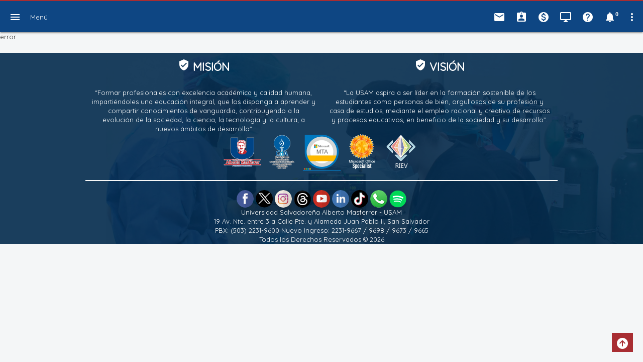

--- FILE ---
content_type: text/html; charset=UTF-8
request_url: https://usam.edu.sv/proyeccion-social
body_size: 5944
content:
<!DOCTYPE html>
<html lang="es-es">
<head>
    
	<meta name="viewport" content="width=device-width, initial-scale=1.0" />
	<meta name="facebook-domain-verification" content="1qk4a09vpiflpalc2gnbtqsr8smx13" />
	<meta charset="UTF-8">
    <meta name="viewport" content="width=device-width, initial-scale=1.0">
    <meta http-equiv="X-UA-Compatible" content="ie=edge">

    <link rel="preload" href="https://cdnjs.cloudflare.com/ajax/libs/materialize/1.0.0/css/materialize.min.css" as="style" onload="this.onload=null;this.rel='stylesheet'">
    <noscript><link rel="stylesheet" href="https://cdnjs.cloudflare.com/ajax/libs/materialize/1.0.0/css/materialize.min.css"></noscript>

    <link rel="preload" href="https://fonts.googleapis.com/css2?family=Quicksand&display=swap" as="style" onload="this.onload=null;this.rel='stylesheet'">
    <noscript><link rel="stylesheet" href="https://fonts.googleapis.com/css2?family=Quicksand&display=swap"></noscript>
    
    <link rel="preload" href="https://fonts.googleapis.com/icon?family=Material+Icons" as="style" onload="this.onload=null;this.rel='stylesheet'">
    <noscript><link rel="stylesheet" href="https://fonts.googleapis.com/icon?family=Material+Icons"></noscript>

    <link rel="preload" href="https://cdnjs.cloudflare.com/ajax/libs/font-awesome/6.4.0/css/all.min.css" as="style" onload="this.onload=null;this.rel='stylesheet'">
    <noscript><link rel="stylesheet" href="https://cdnjs.cloudflare.com/ajax/libs/font-awesome/6.4.0/css/all.min.css"></noscript>

	<link rel="preload" href="https://www.usam.edu.sv/public/css/template.css?=v1.00" as="style" onload="this.onload=null;this.rel='stylesheet'">
    <noscript><link rel="stylesheet" href="https://www.usam.edu.sv/public/css/template.css?=v1.00"></noscript>
    
    <link rel="preload" href="https://www.usam.edu.sv/public/css/style.css?=v1.0000000000" as="style" onload="this.onload=null;this.rel='stylesheet'">
    <noscript><link rel="stylesheet" href="https://www.usam.edu.sv/public/css/style.css?=v1.0000000000"></noscript>

	<title>Universidad Salvadoreña Alberto Masferrer</title>

	<meta name="keywords" content="Universidad, El Salvador, USAM, Medicina, Enfermería, Veterinaria" />
	<meta name="description" content="Administración Académica es la unidad encargada de planificar, coordinar, organizar y controlar las funciones administrativas y académicas en los aspectos relacionados con registros de los ingresos de alumnos, egresos y demás tramites estudiantiles." />
	<meta property="og:type" content="website" />
	<meta property="og:title" content="Universidad Salvadoreña Alberto Masferrer - USAM" />
	<meta property="og:url" content="https://www.usam.edu.sv" />
	<meta property="og:site_name" content="Universidad Salvadoreña Alberto Masferrer - USAM" />
	<meta property="og:description" content="Somos la Universidad Salvadoreña Alberto Masferrer - USAM formamos profesionales integrales, con excelencia académica y que contribuyen a la sociedad, ciencia, tecnología y la cultura." />
	<meta property="og:image" content="https://www.usam.edu.sv/images/usam.png" />
	<meta name="google-site-verification" content="sW-MKb9JF73OPp6mz-dLIQP6Hq4CZHO44JPGTKd_dv4" />
	<script type="text/javascript">
    (function(c,l,a,r,i,t,y){
        c[a]=c[a]||function(){(c[a].q=c[a].q||[]).push(arguments)};
        t=l.createElement(r);t.async=1;t.src="https://www.clarity.ms/tag/"+i;
        y=l.getElementsByTagName(r)[0];y.parentNode.insertBefore(t,y);
    })(window, document, "clarity", "script", "rxiaqj1arw");
</script>
</head>
<body class="site">

		<!-- inicio preloader -->
		<div id="preloader" class="preloader-wrapper big active">
			<div class="spinner-layer spinner-blue-only">
			  <div class="circle-clipper left">
				<div class="circle"></div>
			  </div><div class="gap-patch">
				<div class="circle"></div>
			  </div><div class="circle-clipper right">
				<div class="circle"></div>
			  </div>
			</div>
		</div>
		<!-- fin preloader -->
<div id="content" class="scale-transition" style="display:none; padding-top: 64px;">
<header>
<!-- acceso rapido -->
<nav>
    <div class="nav-wrapper">
	<a href="#" data-target="slide-out" class="sidenav-trigger" style="display: block;"><i class="material-icons">menu</i></a>
    <span class="desktop"><a href="#" data-target="slide-out" class="sidenav-trigger" style="display: block; margin: 0px;">Menú</a></span>
      <ul class="right">
        <li>
			<a href="https://login.microsoftonline.com/login.srf?wa=wsignin1.0&rpsnv=4&ct=1430263680&rver=6.4.6456.0&wp=MCMBI&wreply=https://portal.office.com/landing.aspx?target=/default.aspx&lc=1033&id=501392" class="tooltipped" target="_blank" data-position="bottom" data-tooltip="@USAM"><i class="material-icons">email</i></a>
		</li>
        <li>
			<a href="https://estudiantes.usam.edu.sv/login" class="tooltipped" target="_blank" data-position="bottom" data-tooltip="Portal de Estudiantes"><i class="material-icons">assignment_ind</i></a>
		</li>
		<li class="hide1">
			<a href="https://pagos.usam.edu.sv/" class="tooltipped" target="_blank" data-position="bottom" data-tooltip="Portal de Pagos"><i class="material-icons">monetization_on</i></a>
		</li>
		<li> 
			<a href="https://usam.instructure.com/" class="tooltipped" target="_blank" data-position="bottom" data-tooltip="UVirtual"><i class="material-icons">desktop_windows</i></a>
		</li>
		<li class="hide0">
			<a href="https://www.usam.edu.sv/centro-recursos/tutoriales" class="tooltipped" data-position="bottom" data-tooltip="Ayuda"><i class="material-icons">help</i></a></li>
		</li>
		<li class="hide3">
			<a href='#'class="tooltipped dropdown-trigger" data-target="notis" data-position="bottom" data-tooltip="Eventos">
			<i class="material-icons">notifications</i>
			<span class="badge">
			0			</span>
			</a>
		</li>
        <li><a href="#" class="dropdown-trigger" data-target='menu01'><i class="material-icons">more_vert</i></a></li>
      </ul>
    </div>
  </nav>

<!-- inicio notificaciones -->
<div id="notis" class="dropdown-content notifications" style="display:none">
	<div class="notifications-title">Notificaciones</div>
	<p>No hay eventos disponibles en este momento.</p>                    <div class="card">
                <div class="card-action center-align">
                    <a class="btn-flat" href="https://www.usam.edu.sv/universidad/calendario" style="color: #094f8b;width: 92%;">
                        <i class="material-icons left">event_available</i>Ver todos los eventos
                    </a>
                </div>
            </div>
        </div>
<!-- fin notificaciones -->

<ul id='menu01' class='dropdown-content menu01'>
	<li class="divider" tabindex="-1"></li>
    <li><a class="pa" href="https://mail.office365.com/usam.edu.sv" target="_blank"><i class="material-icons">mail_outline</i>UMasferrer Mail</a></li>
    <li><a class="pa" href="https://docentes.usam.edu.sv/" target="_blank"><i class="material-icons">people_outline</i>Portal Docente</a></li>
    <li><a class="pa" href="https://facturacion.usam.edu.sv/" target="_blank"><i class="material-icons">local_atm</i>Facturación USAM</a></li>
	<li><a class="pa" href="https://www.usam.edu.sv/universidad/calendario"><i class="material-icons">event</i>Calendario Académico <span style="margin-left: 50px;">Cultural</span></a></li>
    <li class="divider" tabindex="-1"></li>
    <li><a class="pa" href="https://biblioteca.usam.edu.sv/" target="_blank"><i class="material-icons">book</i>Biblioteca</a></li>
    <li><a class="pa" href="https://reservas-biblioteca.usam.edu.sv/" target="_blank"><i class="material-icons">schedule</i>Reserva Biblioteca</a></li>
    <li style="display:none;"><a class="pa" href="https://bibliotecadocumental.usam.edu.sv/loginform.php" target="_blank"><i class="material-icons">collections_bookmark</i>Biblioteca Documental</a></li>
	<li class="divider" tabindex="-1"></li>
	<li><a class="pa" href="https://www.radioumasferrer.com"><i class="material-icons">wifi_tethering</i>Radio UMasferrer</a></li>
	<li><a class="pa" href="https://www.patriamasferrerianapd.com" target="_blank"><i class="material-icons">book</i>Patria Masferreriana</a></li>
	<li><a class="pa" href="https://www.usam.edu.sv/centro-recursos/descargas" target="_blank"><i class="material-icons">file_download</i>Recursos Descargables</a></li>

	<li class="show1"><a class="pa" href="https://pagos.usam.edu.sv/" target="_blank"><i class="material-icons">monetization_on</i>Portal de pagos</a></li>
	<li class="show0"><a class="pa" href="https://www.usam.edu.sv/centro-recursos/tutoriales"><i class="material-icons">help</i>Ayuda</a></li>
  </ul>

</header>
	<!-- inicio menu left -->
	
<style>
.sidenav li>a {
	color: black;
	font-weight: 600;
}
</style>
	<ul id="slide-out" class="sidenav" >
		<li><div class="user-view">
		  <div class="background">
			<img src="https://www.usam.edu.sv/public/img/u.jpg" alt="USAM El Salvador" title="USAM El Salvador" loading="lazy">
		  </div>
		  <a href="https://www.usam.edu.sv">
			<img class="circle" src="https://www.usam.edu.sv/public/img/user-m.png" alt="User USAM" title="User USAM" loading="lazy">
		  </a>
		  <span class="white-text name">¡Bienvenido a la USAM!</span>
		  <span class="white-text email"></span>
		</div></li>
		<li><a href="https://www.usam.edu.sv"><i class="material-icons">home</i>Home</a></li>
		<li>
			<ul class="collapsible collapsible-accordion">
				<li class="bold">
					<a href="#" class="collapsible-header waves-effect waves-teal" >
						<i class="material-icons">location_city</i>Mi Universidad
						<i class="material-icons chevron right">chevron_left</i>
					</a>
				  <div class="collapsible-body">
					<ul>
					  <li><a href="https://www.usam.edu.sv/universidad/nuestra-historia">Nuestra Historia</a></li>
					  <li><a href="https://www.usam.edu.sv/universidad/mensaje-rectora">Mensaje de la Rectora</a></li>
					  <li><a href="https://www.usam.edu.sv/universidad/organigrama">Organigrama</a></li>
					  <li><a href="https://www.usam.edu.sv/universidad/autoridades-universidad">Autoridades</a></li>
					  <li><a href="https://www.usam.edu.sv/universidad/normativa">Normativa</a></li>
					</ul>
				  </div>
				</li>
				<li class="bold"><a href="#" class="collapsible-header waves-effect waves-teal waves-effect waves-teal">
					<i class="material-icons">info_outline</i>Admisiones
					<i class="material-icons chevron right">chevron_left</i></a> 
				  <div class="collapsible-body">
					<ul>
					  <li><a href="https://nuevoingreso.usam.edu.sv/informacion/nuevo" target="_blank">Nuevo Ingreso</a></li>
					  <li><a href="https://nuevoingreso.usam.edu.sv/informacion/reingreso" target="_blank">Reingreso</a></li>
					  <li><a href="https://nuevoingreso.usam.edu.sv/informacion/equivalencias" target="_blank">Equivalencias</a></li>
					  <li><a href="https://nuevoingreso.usam.edu.sv/informacion/curso-pre-universitario" target="_blank">Curso PreU</a></li>
					  <li><a href="https://drive.google.com/file/d/1I1_BeLdj4I-uuNLRzKhMMkr495d6srQo/view?usp=sharing" target="_blank">Catálogo USAM</a></li>
					  <li><a href="https://nuevoingreso.usam.edu.sv/informacion/programa-becas-usam" target="_blank">Becas USAM</a></li>
					  <li><a href="https://nuevoingreso.usam.edu.sv/promociones/" target="_blank">Promociones y Convenios</a></li>
					</ul>
				  </div>
				</li>
				<li class="bold"><a href="#" class="collapsible-header waves-effect waves-teal">
					<i class="material-icons">assignment</i>Oferta Académica
					<i class="material-icons chevron right">chevron_left</i></a> 
				  <div class="collapsible-body">
					<ul>
						<li><a href="https://nuevoingreso.usam.edu.sv/#carreras" target="_blank">Pregrado</a></li>
						<li><a href="https://nuevoingreso.usam.edu.sv/#carreraspost" target="_blank">Posgrado</a></li>
						<li><a href="https://www.usam.edu.sv/formacion-continua/proximos-programas" target="_blank" style="line-height: 21px!important;">Cursos, Seminarios y Diplomados</a></li>
					</ul>
				  </div>
				</li>
				<li class="bold">
				<a href="#" class="collapsible-header waves-effect waves-teal"> 
				<i class="material-icons">import_contacts</i>Formación Continua<i class="material-icons chevron right">chevron_left</i>
				</a>
				  <div class="collapsible-body">
					<ul>
					  <li><a href="https://www.usam.edu.sv/formacion-continua/formacion-continua-historia">Nuestra Historia</a></li>
					  <li style="display:none;"><a href="https://www.usam.edu.sv/formacion-continua/proximos-programas" style="line-height: 21px!important;">Programas de Formación Continua</a></li>
					  <li style="display:none;"><a href="https://uvirtual.usam.edu.sv/uvirtual9/">Plataforma de Aprendizaje Virtual</a></li>
					  <li style="display:none"><a href="https://forms.office.com/Pages/ResponsePage.aspx?id=aB2sHZDPdEig9iAok3OsuR6d8wzZKpxPtKpJZiaQaoxUMUMwVVRYMUM5RFBTU0lZSVhLMkRKTEtIVS4u" target="_blank">Contáctanos</a></li>
					  <li><a href="https://www.usam.edu.sv/formacion-continua/nuestros-clientes">Nuestros Clientes</a></li>
					</ul>
				  </div>
				</li>
				<li>
					<a style="line-height: 21px!important;" href="https://internacional.usam.edu.sv">
					<i class="material-icons">public</i>
					Relaciones Nacionales e Internacionales</a>
				</li>
				<li style="display:none">
					<a href="https://www.usam.edu.sv/proyeccion-social/nosotros"><i class="material-icons">widgets</i>Proyección Social</a>
				</li>
				<li>
					<a href="https://www.usam.edu.sv/extension-universitaria/acerca"><i class="material-icons">color_lens</i>Extensión Universitaria</a>
				</li>
				<li class="bold">
					<a href="#" class="collapsible-header waves-effect waves-teal"> 
					<i class="material-icons">description</i>ICTUSAM<i class="material-icons chevron right">chevron_left</i>
					</a>
					  <div class="collapsible-body">
						<ul>
						  <li><a href="https://www.usam.edu.sv/ictusam/quienes-somos">¿Quiénes somos?</a></li>
						  <li><a href="https://www.usam.edu.sv/ictusam/personal-adscrito-ictusam">Personal Adscrito</a></li>
						  <li><a href="https://www.usam.edu.sv/ictusam/unidad-investigacion-programas-proyectos-ictusam">Unidad Investigaciones</a></li>
						  <li><a href="https://www.usam.edu.sv/ictusam/convocatoria-investigaciones-institucionales" target="_blank" style="line-height: 21px!important;">Convocatoria para Investigaciones Institucionales</a></li>
						  <li><a href="https://drive.google.com/file/d/1z6uoJ-3sSZSigUIYsvLegi01xzE90xw8/view?usp=sharing" target="_blank" style="line-height: 21px!important;">Guía de Trabajos de Investigación y Graduación</a></li>
						  <li><a href="https://www.usam.edu.sv/ictusam/revistas/">Revista Masferrer Investiga</a></li>
						  <li><a href="https://drive.google.com/file/d/1yCkBgfO4pW0RHSCQafaY-hDsMeBgTq44/view?usp=sharing" target="_blank" style="line-height: 21px!important;">Publicación Investigaciones - XXXIV Congreso Estudiantil</a></li>
						  <li><a href="https://drive.google.com/file/d/1BqEooc-Eogn2oNAw3Vqe2uIiDLe41Hhz/view?usp=sharing" target="_blank" style="line-height: 21px!important;">Discurso del Día Mundial del Libro</a></li>
						  <li style="margin-bottom: 15px;"><a href="https://drive.google.com/file/d/1kEkvnHQWIIWn2I3zbyW33IaehUqN_DuX/view?usp=sharing" target="_blank" style="line-height: 19px!important;">Artículo de Opinión - Lo impostergable de la Educación en América Latina</a></li>
						  <li style="display:none"><a href="https://www.usam.edu.sv/ictusam/investigadores-usam" target="_blank" style="line-height: 19px!important;">Investigadores Asociados a la USAM</a></li>
						</ul>
					  </div>
				</li>
				<li class="bold"><a href="#" class="collapsible-header waves-effect waves-teal" style="line-height: 21px!important;"> 
				<i class="material-icons">assignment_ind</i>Dirección de Gestión Educativa
				<i class="material-icons chevron right" style="margin-top: -20px;">chevron_left</i>
				</a>
				  <div class="collapsible-body">
					<ul>
					  <li><a href="https://www.usam.edu.sv/direccion-gestion-educativa/sobre">¿Quiénes somos?</a></li>
					  <li><a href="https://www.usam.edu.sv/direccion-gestion-educativa/programas-estudiantes" style="line-height: 21px!important;">Programas de apoyo al estudiante</a></li>
					  <li><a href="https://www.usam.edu.sv/direccion-gestion-educativa/programas-docencia">Programas de docencia común</a></li>
					  <li><a href="https://www.usam.edu.sv/direccion-gestion-educativa/investigacion-supervision-pedagogica" style="line-height: 21px!important;">Investigación educativa y supervisión pedagógica</a></li>
					</ul>
				  </div>
				</li>
				<li> 
					<a style="line-height: 21px!important;" href="https://www.usam.edu.sv/administracion-academica/somos">
					<i class="material-icons">supervisor_account</i>
					Dirección de Registro Académico</a>
				</li>
				<li> 
					<a href="https://www.usam.edu.sv/unidad-egresados-graduados/informacion">
					<i class="material-icons">school</i>
					Egresados y Graduados</a>
				</li>
				<li class="bold">
					<a href="#" class="collapsible-header waves-effect waves-teal" >
						<i class="material-icons">local_library</i>Biblioteca
						<i class="material-icons chevron right">chevron_left</i>
					</a>
				  <div class="collapsible-body">
					<ul>
					  <li><a href="https://www.usam.edu.sv/biblioteca/recursos">Recursos</a></li>
					  <li><a href="http://redicces.org.sv/jspui/handle/10972/4655">Repositorio Digital</a></li>
					  <li style="display: none;"><a href="https://bibliotecadocumental.usam.edu.sv/loginform.php">Biblioteca Documental</a></li>
					  <li style="display: none;"><a href="http://bibliotecadigital.usam.edu.sv">Biblioteca Digital</a></li>
					  <li><a href="https://biblioteca.usam.edu.sv/">Biblioteca</a></li>
					  <li><a href="https://reservas-biblioteca.usam.edu.sv/">Reserva Biblioteca</a></li>
					</ul>
				  </div>
				</li>
				<li class="bold"><a href="#" class="collapsible-header waves-effect waves-teal"> 
				<i class="material-icons">extension</i>Servicios
				<i class="material-icons chevron right">chevron_left</i>
				</a>
				  <div class="collapsible-body">
					<ul>
					  <li><a href="https://www.usam.edu.sv/servicios/unidad-ultrasonografia">Unidad de Ultrasonografía</a></li>
					  <li><a href="https://www.usam.edu.sv/servicios/clinica-odontologia">Clínica de Odontología</a></li>
					  <li><a href="https://www.usam.edu.sv/servicios/laboratorio-control-calidad"style="line-height: 21px!important;">Laboratorio de Control de Calidad</a></li>
					  <li><a href="https://www.usam.edu.sv/servicios/clinica-veterinaria">Clínica Veterinaria Vet-USAM</a></li>
					  <li><a href="https://www.usam.edu.sv/servicios/cefade">CEFADE</a></li>
					  <li><a href="https://www.usam.edu.sv/servicios/asistencia-legal">Oficina de Asistencia Legal</a></li>
					  <li><a href="https://www.usam.edu.sv/servicios/academia-microsoft">Academia Microsoft </a></li>
					  <li><a href="https://www.usam.edu.sv/servicios/gym-usam">GYM USAM</a></li>
					  <li style="display:none;"><a href="https://www.usam.edu.sv/servicios/radio-umasferrer">Radio UMasferrer</a></li>
					</ul>
				  </div>
				</li>
				</ul>
		</li>
		<li style="display:none;"><div class="divider"></div></li>
		<li style="display:none;"><a class="waves-effect" href="contacto/"><i class="material-icons">mail_outline</i>Contacto</a></li>
	  </ul>		<!-- fin menu left -->error<!-- Footer -->
	<footer class="footer center" role="contentinfo"><div style="background-color: #042c4ee6">
		<div class="container" style="margin-top: 23px;">
			<div class="row">
				<div class="col s12 m6">
					<h2><i class="material-icons">verified_user</i> MISIÓN</h2><br />
					“Formar profesionales con excelencia académica y calidad humana, impartiéndoles una educación integral, que los disponga a aprender y compartir conocimientos de vanguardia, contribuyendo a la evolución de la sociedad, la ciencia, la tecnología y la cultura, a nuevos ámbitos de desarrollo”
				</div>
				<div class="col s12 m6">
					<h2><i class="material-icons">verified_user</i> VISIÓN</h2><br />
					“La USAM aspira a ser líder en la formación sostenible de los estudiantes como personas de bien, orgullosos de su profesión y casa de estudios, mediante el empleo racional y creativo de recursos y procesos educativos, en beneficio de la sociedad y su desarrollo”.
				</div>
			</div>
			<div class="row">
				<div class="col s12">
					<a title="Logo USAM" href="https://www.usam.edu.sv/universidad/recursos/" target="_blank">
						<img src="public/uploads/images/logos/logo-u.png" alt="USAM El Salvador" title="USAM El Salvador" width="75px" loading="lazy" />
					</a>
					<a title="" href="https://www.usam.edu.sv/universidad/recursos/" target="_blank">
						<img src="public/uploads/images/logos/acreditacion.webp" alt="Acreditación USAM" title="Acreditación USAM" width="75px" loading="lazy" />
					</a>
					<a title="Certificación MOS" href="https://www.usam.edu.sv/servicios/academia-microsoft" target="_blank">
						<img src="public/uploads/images/logos/acreditacion-mta.webp" alt="Acreditación MTA" title="Acreditación MTA" width="75px" loading="lazy" />
					</a>
					<a title="Certificación MTA" href="https://www.usam.edu.sv/servicios/academia-microsoft" target="_blank">
						<img src="public/uploads/images/logos/certificacion-mos.webp" alt="Acreditación MOS" title="Acreditación MOS" width="75px" loading="lazy" />
					</a>
					<a href="https://www.usam.edu.sv/nuevo-ingreso/facultad/cirugia-dental" target="_blank" title="Acreditación Internacional para la Carrera de Doctorado en Cirugía Dental">
						<img src="public/uploads/images/logos/acreditacion-rie.webp" alt="Acreditación RIE" title="Acreditación RIE" width="75px" loading="lazy" />
					</a>
				</div>
			</div>
			<hr />	
			<div class="row">
				<div class="col s12">
					<a href="https://www.facebook.com/usamelsalvador" target="_blank" title="Síguenos">
						<img class="z-depth-4" src="public/img/facebook.png" alt="USAM El Salvador en Facebook" loading="lazy" /></a>	
					<a href="https://twitter.com/usamelsalvador" target="_blank" title="Síguenos">
						<img class="z-depth-4" src="public/img/x.png" alt="USAM El Salvador en X" loading="lazy" /></a>
					<a href="https://www.instagram.com/usamelsalvador/" target="_blank" title="Síguenos">
						<img class="z-depth-4" src="public/img/instagram.png" alt="USAM El Salvador en Instagram" loading="lazy" /></a>
					<a href="https://www.threads.net/@usamelsalvador" target="_blank" title="Síguenos">
						<img class="z-depth-4" src="public/img/thr.png" alt="USAM El Salvador en Threads" loading="lazy" /></a>	
					<a href="https://www.youtube.com/c/USAM-ES" target="_blank" title="Síguenos">
						<img class="z-depth-4" src="public/img/youtube.png" alt="USAM El Salvador en YouTube" loading="lazy" /></a>
					<a href="https://www.linkedin.com/company/usamsv" target="_blank" title="Síguenos">
						<img class="z-depth-4" src="public/img/linkedin.png" alt="USAM El Salvador en Linkedin" loading="lazy" /></a>
					<a href="https://www.tiktok.com/@usamelsalvador" target="_blank" title="Síguenos">
						<img class="z-depth-4" style="background-color: black; padding: 4px; width: 34px;" src="public/img/ic_tiktok.png" alt="Tiktok" loading="lazy" /></a>
					<a href="https://wa.me/50322319673" target="_blank" title="Escríbenos">
						<img class="z-depth-4" src="public/img/whatsapp.png" alt="Escríbenos a WhatsApp" loading="lazy" /></a>
					<a href="https://open.spotify.com/show/3DN86WcRlLOc9JkSMBkUgh" title="Spotify USAM" target="_blank">
						<img class="z-depth-4" src="public/img/spotify.png" alt="USAM El Salvador en Spotify" loading="lazy" /></a>

				</div>
			</div>
		</div> 
			Universidad Salvadoreña Alberto Masferrer - USAM <br />
			19 Av. Nte. entre 3 a Calle Pte. y Alameda Juan Pablo II, San Salvador<br />
			PBX: (503) 2231-9600 Nuevo Ingreso: 2231-9667 / 9698 / 9673 / 9665<br />
			Todos los Derechos Reservados &copy; 2026		</div>
	</footer>
	<!-- fecha arriba -->
		<span id="ir-arriba" class="ir-arriba" style="display: inline;">
			<i class="fa fa-arrow-circle-up" aria-hidden="true"></i>
		</span>
	<!-- fecha arriba -->

	<div id="modal1" class="modal">
    <div class="modal-content">
      <h1>¡Importante!</h1>
      	  <button id="closeModalBtn" class="modal-close-btn">
            <i class="material-icons">close</i>
          </button>
		<div class="image-slider">
		  <button class="btn-floating nav-btn left" onclick="prevImage()">
			<i class="fas fa-chevron-left"></i>  
		  </button>
		  <a id="imageLink" href="https://www.usam.edu.sv/public/uploads/images/2025/07/usam-d.webp" target="_blank">
			<img id="modalImage" src="" alt="Eventos USAM" width="560" height="315">
		  </a>
		  <button class="btn-floating nav-btn right" onclick="nextImage()">
			<i class="fas fa-chevron-right"></i> 
		  </button>
		</div>
	</div>
  </div>
	<!-- modal -->
		</div>
	<script src="public/js/jquery.min.js?v=1" defer></script>
	<script src="https://cdnjs.cloudflare.com/ajax/libs/materialize/1.0.0/js/materialize.min.js" defer></script>
	<script async src="https://www.googletagmanager.com/gtag/js?id=G-B5948305C8" defer></script>
	<script src="https://www.usam.edu.sv/public/js/code.js?v=1.3111111111111111111" defer></script>
	<script src="https://www.usam.edu.sv/public/js/slider.js?v=1.21111111111" defer></script>

</body>
</html>


--- FILE ---
content_type: text/css
request_url: https://www.usam.edu.sv/public/css/style.css?=v1.0000000000
body_size: 975
content:
.dropdown-content .notifications,.dropdown-content.notifications{background-color:#f4f4f4;color:rgba(0,0,0,.87);padding:8px 16px;width:450px}.adorno-imge{padding:4px;background-color:#fff;border:1px solid #ddd;border-radius:4px;width:49%;float:left;margin:10px}.preloader-wrapper{position:absolute;left:48%;top:48%}.besps_ctrl_right{display:none!important}.dropdown-content.notifications .notifications-title{height:56px;line-height:56px;text-transform:uppercase;font-weight:500;color:#000}@media screen and (min-width:769px){.dropdown-content{top:67px!important;width:32%!important;left:65%!important}}@media screen (min-width:600px) and (max-width:768px){.dropdown-content{top:64px!important;width:48%!important;left:51%!important}}@media screen and (max-width:559px){.dropdown-content{top:64px!important;width:82%!important;left:16%!important}}.dropdown-content.notifications{box-shadow:0 24px 38px 3px rgba(0,0,0,.14),0 9px 46px 8px rgba(0,0,0,.12),0 11px 15px -7px rgba(0,0,0,.2)}.dropdown-content.notifications .card .card-action{padding:8px;height:auto}.dropdown-content.notifications .card .card-action a{padding:0 8px;margin-right:8px!important;height:36px;line-height:36px;display:inline-block}.dropdown-content{max-height:500px!important;background-color:#fff;margin:0;display:none;min-width:100px;overflow-y:auto;opacity:0;position:absolute;left:0;top:0;z-index:9999;transform-origin:0 0}.menu01{width:253px!important;left:auto!important;right:10px!important;height:auto!important}.sidenav .collapsible .collapsible-header .chevron{float:right;height:24px;width:24px;line-height:24px;margin:14px 0 0;transition:transform .2s}.sidenav .collapsible>.active .collapsible-header .chevron{transform:rotate(-90deg)}.sidenav .collapsible-header,.sidenav.fixed .collapsible-header{padding:0 31px!important}.sidenav .user-view{padding:1px 22px 0!important}.sidenav::-webkit-scrollbar{-webkit-appearance:none}.sidenav::-webkit-scrollbar-button,.sidenav::-webkit-scrollbar-button:increment{display:none}.sidenav::-webkit-scrollbar:horizontal{width:4px}.sidenav::-webkit-scrollbar-thumb{background-color:#797979;border-radius:20px;border:2px solid #f1f2f3;width:4px}.sidenav::-webkit-scrollbar-track{border-radius:4px}.flexslider,a .carousel-item{margin:0!important}nav .nav-wrapper{position:fixed;height:auto;width:100%;z-index:997}.parallax-container{height:auto;background-color:#02143ce8;border-top:4px solid #464648}.justify-align{text-align:justify}.fixed-action-btn ul li{margin-bottom:6px}.btn-floating.btn-large{border-radius:28px!important}.fixed-action-btn{right:auto;left:23px}.img-circle{width:90%}@media (max-width:600px){.img-circle{width:50%}}@-webkit-keyframes scroll{0%{-webkit-transform:translateX(0);transform:translateX(0)}100%{-webkit-transform:translateX(calc(-250px * 7));transform:translateX(calc(-250px * 7))}}@keyframes scroll{0%{-webkit-transform:translateX(0);transform:translateX(0)}100%{-webkit-transform:translateX(calc(-250px * 7));transform:translateX(calc(-250px * 7))}}.slider{height:205px;margin:auto;overflow:hidden;position:relative;width:100%}.ir-arriba,nav{position:fixed}.slider::after,.slider::before{content:"";height:100px;position:absolute;width:200px;z-index:2}.slider::after{right:0;top:0;-webkit-transform:rotateZ(180deg);transform:rotateZ(180deg)}.slider::before{left:0;top:0}.slider .slide-track{-webkit-animation:30s linear infinite scroll;animation:30s linear infinite scroll;display:-webkit-box;display:flex;width:calc(245px * 16)}.slide-track:hover,.slider:hover{-webkit-animation-play-state:paused;animation-play-state:paused}.slider .slide{height:100px;width:205px;border:5px solid #fff;margin:10px}.z-depth-4{border-radius:26px!important}.sidenav .collapsible-body>ul:not(.collapsible)>li.active,.sidenav.sidenav-fixed .collapsible-body>ul:not(.collapsible)>li.active{background-color:#f2f2f2}.sidenav .collapsible-body>ul:not(.collapsible)>li.active a,.sidenav.sidenav-fixed .collapsible-body>ul:not(.collapsible)>li.active a{color:#757575}footer{color:#fff;background-image:url(../uploads/images/02_1.webp);background-position:center;background-size:cover}.container{margin-top:12px}.adorno-img{padding:4px;background-color:#fff;border:1px solid #ddd;border-radius:4px;width:35%}@media (min-width:492px){nav ul a{padding:0 12px!important}nav ul a span.badge{text-align:center}}@media (min-width:481px){.show0,.show1,.show2{display:none}.hide0,.hide1,.hide2,.hide3{display:block}nav ul a{padding:0 10px!important}nav ul a span.badge{text-align:end}}@media (min-width:421px) and (max-width:480px){.hide0,.hide1{display:none}.show0{display:block}nav ul a span.badge{text-align:center}}@media (min-width:384px) and (max-width:420px){.hide0,.hide1,.show2{display:none}.show1{display:block}nav ul a{padding:0 14px!important}nav ul a span.badge{text-align:center}}@media (min-width:330px) and (max-width:383px){.hide0,.hide1,.hide2{display:none}.show1,.show2{display:block}nav ul a{padding:0 10px!important}nav ul a span.badge{text-align:right}}@media (max-width:329px){.hide0,.hide1,.hide2,.hide3{display:none}.show1,.show2{display:block}nav ul a{padding:0 10px!important}nav ul a span.badge{text-align:right}}@media (max-width:500px){.desktop{display:none}}@media (min-width:989px){.bor{width:16%}}@media (max-width:990px){.bor{width:auto}}nav .badge{display:block;top:15px;line-height:16px;height:16px;padding:0 5px;font-family:Arial,sans-serif;color:#fff;border-radius:10px;border:0;background-color:transparent;-webkit-box-shadow:inset 0 0 rgb(255 255 255 / 30%),0 0 0 rgb(0 0 0 / 8%);box-shadow:inset 0 0 rgb(255 255 255 / 30%),0 0 0 rgb(0 0 0 / 8%);font-size:.7rem;right:44px}.pa{padding:14px 16px!important}.news77{background-color:#1d2228;width:100%;float:left;padding:10px}.bor{border-radius:35px 0;-moz-border-radius:35px 0;-webkit-border-radius:35px 0px 35px 0px;margin-bottom:10px}.dropdown-content li>a,.dropdown-content li>span{font-size:15px!important}.ir-arriba{display:none;padding:10px 10px 6px;background:#a82d32;font-size:22px;color:#fff;cursor:pointer;bottom:20px;right:20px}body{font-family:Quicksand,sans-serif!important}.slider .indicators .indicator-item.active{background-color:#26a69a!important}.slider .indicators .indicator-item{background-color:rgba(255,255,255,.7)!important}.slider .carousel-item{max-height:400px}.slider .next,.slider .prev{position:absolute;top:50%;transform:translateY(-50%);color:#fff;font-size:3rem;z-index:997}.slider .prev{left:0}.slider .next{right:0}nav{background:#0e4683;z-index:997;border-top:2px solid #a82d32;padding-top:0;margin-top:0;top:0}nav ul a span.badge{position:absolute!important}.carousel{height:400px;width:80%;margin:0 auto}.carousel .carousel-item{display:flex;justify-content:center;align-items:center;font-size:5rem;opacity:1!important;padding:0 5px}.carousel .carousel-item img{max-height:100%;max-width:100%}.slider video{width:100%;height:100%;object-fit:cover}.modal{width:40%!important;margin-left:-21%!important;top:15%!important;left:initial}@media screen and (max-width:800px){.modal{width:66%!important;margin-left:-32%!important;left:initial}}@media screen and (max-width:767px){.modal{width:90%!important;margin-left:-32%!important;left:37%!important}}@media screen and (max-width:400px){.modal{width:90%!important;margin-left:-32%!important;left:37%!important}}.overlay{position:absolute;bottom:0;left:0;width:100%;background-color:rgba(0,0,0,.7);color:#fff;padding:10px;opacity:0;transition:opacity .3s}.card.active .overlay,.card:hover .overlay{opacity:1}.card.active img{filter:brightness(50%)}.cc .card{margin:0;box-shadow:0 0 0 0 transparent,0 0 0 0 transparent,0 0 0 0 transparent;-webkit-box-shadow:0 0 0 0 transparent,0 0 0 0 transparent,0 0 0 0 transparent}.cj .col,.row{padding:0;margin:0}.cc .card .card-image .card-title{padding:23px}.image-slider {position: relative;display: flex;align-items: center;justify-content: center;padding: 1.5rem;}.image-slider img {max-width: 100%;height: auto;z-index: 1;}.nav-btn {position: absolute;top: 50%;transform: translateY(-50%);z-index: 2;transition: background-color 0.3s ease;}@media (max-width: 1750px) {.nav-btn.right {right: -15px;}.nav-btn.left {left: -15px;}}@media (min-width: 1751px) {.nav-btn.right {right: 0px;}.nav-btn.left {left: 0px;}}.nav-btn:hover {background-color: #0161c8;}.btn-floating {background-color: #042f5c;}#modalImage {opacity: 1;transition: opacity 0.3s ease-in-out;}.fade-out {opacity: 0;}.modal-close-btn {position: absolute;top: 10px;right: 10px;background: transparent;border: none;font-size: 1.5rem;cursor: pointer;z-index: 10;}.modal-close-btn i {color: #333;transition: color 0.2s ease;}.modal-close-btn:hover i {color: #e53935;}

--- FILE ---
content_type: text/javascript
request_url: https://www.usam.edu.sv/public/js/slider.js?v=1.21111111111
body_size: 1291
content:
var slidesElement = document.getElementById('slides');
var instance;
let seAsignoFetchPriority = false;

function cambiarImagen() {
    var screenWidth = window.innerWidth;

    //slidesElement.innerHTML = ""; // Limpiar el contenido anterior
    
    while (slidesElement.children.length > 1) {
        slidesElement.removeChild(slidesElement.lastChild);
    }


    if (screenWidth >= 1920) {
        crearLiConMultimedia("public/uploads/videos/2024/09/USAM_Web_Plus.mp4", true, "public/uploads/images/banner/2024/08/general/usam.webp");
        crearLiConMultimedia("public/uploads/images/banner/2024/08/full/usam.webp", false, "", "",1);
		crearLiConMultimedia("public/uploads/images/banner/2024/08/full/pintura.webp", false, "", "",2);
		crearLiConMultimedia("public/uploads/images/banner/2024/08/full/fuente-masferrer.webp", false, "", "",3);
		crearLiConMultimedia("public/uploads/images/banner/2024/08/full/biblioteca-digital.webp", false, "", "",4);
		crearLiConMultimedia("public/uploads/images/banner/2024/08/full/anexo.webp", false, "", "",5);
		
        crearLiConMultimedia("public/uploads/images/banner/2024/08/full/tec-redes.webp", false, "", "https://nuevoingreso.usam.edu.sv/carreras/tecnico-redes-computacion",1);
		crearLiConMultimedia("public/uploads/images/banner/2024/08/full/tec-publicidad.webp", false, "", "https://nuevoingreso.usam.edu.sv/carreras/tecnico-publicidad",1);	
		crearLiConMultimedia("public/uploads/images/banner/2024/08/full/tec-mercadeo.webp", false, "", "https://nuevoingreso.usam.edu.sv/carreras/tecnico-mercadeo",1);
		crearLiConMultimedia("public/uploads/images/banner/2024/08/full/conta.webp", false, "", "https://nuevoingreso.usam.edu.sv/carreras/licenciatura-contaduria-publica",1);
		crearLiConMultimedia("public/uploads/images/banner/2024/08/full/desarrollo.webp", false, "", "https://nuevoingreso.usam.edu.sv/carreras/tecnico-desarrollo-software",2);
		crearLiConMultimedia("public/uploads/images/banner/2024/08/full/quimica.webp", false, "", "https://nuevoingreso.usam.edu.sv/carreras/licenciatura-quimica-farmacia",2);
		crearLiConMultimedia("public/uploads/images/banner/2024/08/full/medicina.webp", false, "", "https://nuevoingreso.usam.edu.sv/carreras/doctorado-medicina",2);
		crearLiConMultimedia("public/uploads/images/banner/2024/08/full/lic-mercadeo.webp", false, "", "https://nuevoingreso.usam.edu.sv/carreras/licenciatura-mercadeo",3);	
		crearLiConMultimedia("public/uploads/images/banner/2024/08/full/lic-computacion.webp", false, "", "https://nuevoingreso.usam.edu.sv/carreras/licenciatura-ciencias-computacion",3);
		crearLiConMultimedia("public/uploads/images/banner/2024/08/full/dental.webp", false, "", "https://nuevoingreso.usam.edu.sv/carreras/doctorado-ciguria-dental",3);
		crearLiConMultimedia("public/uploads/images/banner/2024/08/full/juridica.webp", false, "", "https://nuevoingreso.usam.edu.sv/carreras/licenciatura-ciencias-juridicas",4);
		crearLiConMultimedia("public/uploads/images/banner/2024/08/full/ingenieria.webp", false, "", "https://nuevoingreso.usam.edu.sv/carreras/ingenieria-ciencias-computacion",4);
		crearLiConMultimedia("public/uploads/images/banner/2024/08/full/empresa.webp", false, "", "https://nuevoingreso.usam.edu.sv/carreras/licenciatura-administracion-empresas",4);
		crearLiConMultimedia("public/uploads/images/banner/2024/08/full/comunicaciones.webp", false, "", "https://nuevoingreso.usam.edu.sv/carreras/licenciatura-comunicaciones",4);
		
    } else if (screenWidth >= 1360 && screenWidth <= 1919) {
        crearLiConMultimedia("public/uploads/videos/2024/09/USAM_Web.mp4", true, "public/uploads/images/banner/2024/08/general/usam.webp");
		crearLiConMultimedia("public/uploads/images/banner/2024/08/general/usam.webp", false, "", "",1);
		crearLiConMultimedia("public/uploads/images/banner/2024/08/general/pintura.webp", false, "", "",2);
		crearLiConMultimedia("public/uploads/images/banner/2024/08/general/fuente-masferrer.webp", false, "", "",3);
		crearLiConMultimedia("public/uploads/images/banner/2024/08/general/biblioteca-digital.webp", false, "", "",4);
		crearLiConMultimedia("public/uploads/images/banner/2024/08/general/anexo.webp", false, "", "",5);
		
        crearLiConMultimedia("public/uploads/images/banner/2024/08/escritorio/tec-redes.webp", false, "", "https://nuevoingreso.usam.edu.sv/carreras/tecnico-redes-computacion",1);
		crearLiConMultimedia("public/uploads/images/banner/2024/08/escritorio/tec-publicidad.webp", false, "", "https://nuevoingreso.usam.edu.sv/carreras/tecnico-publicidad",1);	
		crearLiConMultimedia("public/uploads/images/banner/2024/08/escritorio/tec-mercadeo.webp", false, "", "https://nuevoingreso.usam.edu.sv/carreras/tecnico-mercadeo",1);
		crearLiConMultimedia("public/uploads/images/banner/2024/08/escritorio/conta.webp", false, "", "https://nuevoingreso.usam.edu.sv/carreras/licenciatura-contaduria-publica",1);
		crearLiConMultimedia("public/uploads/images/banner/2024/08/escritorio/desarrollo.webp", false, "", "https://nuevoingreso.usam.edu.sv/carreras/tecnico-desarrollo-software",2);
		crearLiConMultimedia("public/uploads/images/banner/2024/08/escritorio/quimica.webp", false, "", "https://nuevoingreso.usam.edu.sv/carreras/licenciatura-quimica-farmacia",2);
		crearLiConMultimedia("public/uploads/images/banner/2024/08/escritorio/medicina.webp", false, "", "https://nuevoingreso.usam.edu.sv/carreras/doctorado-medicina",2);
		crearLiConMultimedia("public/uploads/images/banner/2024/08/escritorio/lic-mercadeo.webp", false, "", "https://nuevoingreso.usam.edu.sv/carreras/licenciatura-mercadeo",3);	
		crearLiConMultimedia("public/uploads/images/banner/2024/08/escritorio/lic-computacion.webp", false, "", "https://nuevoingreso.usam.edu.sv/carreras/licenciatura-ciencias-computacion",3);
		crearLiConMultimedia("public/uploads/images/banner/2024/08/escritorio/dental.webp", false, "", "https://nuevoingreso.usam.edu.sv/carreras/doctorado-ciguria-dental",3);
		crearLiConMultimedia("public/uploads/images/banner/2024/08/escritorio/juridica.webp", false, "", "https://nuevoingreso.usam.edu.sv/carreras/licenciatura-ciencias-juridicas",4);
		crearLiConMultimedia("public/uploads/images/banner/2024/08/escritorio/ingenieria.webp", false, "", "https://nuevoingreso.usam.edu.sv/carreras/ingenieria-ciencias-computacion",4);
		crearLiConMultimedia("public/uploads/images/banner/2024/08/escritorio/empresa.webp", false, "", "https://nuevoingreso.usam.edu.sv/carreras/licenciatura-administracion-empresas",4);
		crearLiConMultimedia("public/uploads/images/banner/2024/08/escritorio/comunicaciones.webp", false, "", "https://nuevoingreso.usam.edu.sv/carreras/licenciatura-comunicaciones",4);
		
    } else if (screenWidth >= 991 && screenWidth <= 1359) {
        crearLiConMultimedia("public/uploads/videos/2024/09/USAM_Pad.mp4", true, "public/uploads/images/banner/2024/08/general/usam.webp");
		crearLiConMultimedia("public/uploads/images/banner/2024/08/general/usam.webp", false, "", "",1);
		crearLiConMultimedia("public/uploads/images/banner/2024/08/general/pintura.webp", false, "", "",2);
		crearLiConMultimedia("public/uploads/images/banner/2024/08/general/fuente-masferrer.webp", false, "", "",3);
		crearLiConMultimedia("public/uploads/images/banner/2024/08/general/biblioteca-digital.webp", false, "", "",4);
		crearLiConMultimedia("public/uploads/images/banner/2024/08/general/anexo.webp", false, "", "",5);

        crearLiConMultimedia("public/uploads/images/banner/2024/08/tablet/tec-redes.webp", false, "", "https://nuevoingreso.usam.edu.sv/carreras/tecnico-redes-computacion",1);
		crearLiConMultimedia("public/uploads/images/banner/2024/08/tablet/tec-publicidad.webp", false, "", "https://nuevoingreso.usam.edu.sv/carreras/tecnico-publicidad",1);	
		crearLiConMultimedia("public/uploads/images/banner/2024/08/tablet/tec-mercadeo.webp", false, "", "https://nuevoingreso.usam.edu.sv/carreras/tecnico-mercadeo",1);
		crearLiConMultimedia("public/uploads/images/banner/2024/08/tablet/conta.webp", false, "", "https://nuevoingreso.usam.edu.sv/carreras/licenciatura-contaduria-publica",1);
		crearLiConMultimedia("public/uploads/images/banner/2024/08/tablet/desarrollo.webp", false, "", "https://nuevoingreso.usam.edu.sv/carreras/tecnico-desarrollo-software",2);
		crearLiConMultimedia("public/uploads/images/banner/2024/08/tablet/quimica.webp", false, "", "https://nuevoingreso.usam.edu.sv/carreras/licenciatura-quimica-farmacia",2);
		crearLiConMultimedia("public/uploads/images/banner/2024/08/tablet/medicina.webp", false, "", "https://nuevoingreso.usam.edu.sv/carreras/doctorado-medicina",2);
		crearLiConMultimedia("public/uploads/images/banner/2024/08/tablet/lic-mercadeo.webp", false, "", "https://nuevoingreso.usam.edu.sv/carreras/licenciatura-mercadeo",3);	
		crearLiConMultimedia("public/uploads/images/banner/2024/08/tablet/lic-computacion.webp", false, "", "https://nuevoingreso.usam.edu.sv/carreras/licenciatura-ciencias-computacion",3);
		crearLiConMultimedia("public/uploads/images/banner/2024/08/tablet/dental.webp", false, "", "https://nuevoingreso.usam.edu.sv/carreras/doctorado-ciguria-dental",3);
		crearLiConMultimedia("public/uploads/images/banner/2024/08/tablet/juridica.webp", false, "", "https://nuevoingreso.usam.edu.sv/carreras/licenciatura-ciencias-juridicas",4);
		crearLiConMultimedia("public/uploads/images/banner/2024/08/tablet/ingenieria.webp", false, "", "https://nuevoingreso.usam.edu.sv/carreras/ingenieria-ciencias-computacion",4);
		crearLiConMultimedia("public/uploads/images/banner/2024/08/tablet/empresa.webp", false, "", "https://nuevoingreso.usam.edu.sv/carreras/licenciatura-administracion-empresas",4);
		crearLiConMultimedia("public/uploads/images/banner/2024/08/tablet/comunicaciones.webp", false, "", "https://nuevoingreso.usam.edu.sv/carreras/licenciatura-comunicaciones",4);		
		
    } else if (screenWidth <= 990) {
        crearLiConMultimedia("public/uploads/videos/2024/09/USAM_Phone.mp4", true, "public/uploads/images/banner/2024/08/general/usam.webp");
        crearLiConMultimedia("public/uploads/images/banner/2024/08/general/usam.webp", false, "", "",1);
		crearLiConMultimedia("public/uploads/images/banner/2024/08/general/pintura.webp", false, "", "",2);
		crearLiConMultimedia("public/uploads/images/banner/2024/08/general/fuente-masferrer.webp", false, "", "",3);
		crearLiConMultimedia("public/uploads/images/banner/2024/08/general/biblioteca-digital.webp", false, "", "",4);
		crearLiConMultimedia("public/uploads/images/banner/2024/08/general/anexo.webp", false, "", "",5);
		
		crearLiConMultimedia("public/uploads/images/banner/2024/08/movil/tec-redes.webp", false, "", "https://nuevoingreso.usam.edu.sv/carreras/tecnico-redes-computacion",1);
		crearLiConMultimedia("public/uploads/images/banner/2024/08/movil/tec-publicidad.webp", false, "", "https://nuevoingreso.usam.edu.sv/carreras/tecnico-publicidad",1);	
		crearLiConMultimedia("public/uploads/images/banner/2024/08/movil/tec-mercadeo.webp", false, "", "https://nuevoingreso.usam.edu.sv/carreras/tecnico-mercadeo",1);
		crearLiConMultimedia("public/uploads/images/banner/2024/08/movil/conta.webp", false, "", "https://nuevoingreso.usam.edu.sv/carreras/licenciatura-contaduria-publica",1);
		crearLiConMultimedia("public/uploads/images/banner/2024/08/movil/desarrollo.webp", false, "", "https://nuevoingreso.usam.edu.sv/carreras/tecnico-desarrollo-software",2);
		crearLiConMultimedia("public/uploads/images/banner/2024/08/movil/quimica.webp", false, "", "https://nuevoingreso.usam.edu.sv/carreras/licenciatura-quimica-farmacia",2);
		crearLiConMultimedia("public/uploads/images/banner/2024/08/movil/medicina.webp", false, "", "https://nuevoingreso.usam.edu.sv/carreras/doctorado-medicina",2);
		crearLiConMultimedia("public/uploads/images/banner/2024/08/movil/lic-mercadeo.webp", false, "", "https://nuevoingreso.usam.edu.sv/carreras/licenciatura-mercadeo",3);	
		crearLiConMultimedia("public/uploads/images/banner/2024/08/movil/lic-computacion.webp", false, "", "https://nuevoingreso.usam.edu.sv/carreras/licenciatura-ciencias-computacion",3);
		crearLiConMultimedia("public/uploads/images/banner/2024/08/movil/dental.webp", false, "", "https://nuevoingreso.usam.edu.sv/carreras/doctorado-ciguria-dental",3);
		crearLiConMultimedia("public/uploads/images/banner/2024/08/movil/juridica.webp", false, "", "https://nuevoingreso.usam.edu.sv/carreras/licenciatura-ciencias-juridicas",4);
		crearLiConMultimedia("public/uploads/images/banner/2024/08/movil/ingenieria.webp", false, "", "https://nuevoingreso.usam.edu.sv/carreras/ingenieria-ciencias-computacion",4);
		crearLiConMultimedia("public/uploads/images/banner/2024/08/movil/empresa.webp", false, "", "https://nuevoingreso.usam.edu.sv/carreras/licenciatura-administracion-empresas",4);
		crearLiConMultimedia("public/uploads/images/banner/2024/08/movil/comunicaciones.webp", false, "", "https://nuevoingreso.usam.edu.sv/carreras/licenciatura-comunicaciones",4);
		
    }

    var elems = document.querySelectorAll('.slider');
    var options = {
        indicators: false,
        duration: 1500,
        fullWidth: true,
        height: 750,
        interval: 6000,
        numVisible: 1
    };

    instance = M.Slider.init(elems, options);

    var prev = document.getElementById('prev');
    var next = document.getElementById('next');

    prev.addEventListener('click', function () {
        instance[0].prev();
    });

    next.addEventListener('click', function () {
        instance[0].next();
    });

    iniciarObservador(); // Iniciar el observador para cambios en el slider

    avanzarSlider(); // Comienza el slider
}

function crearLiConMultimedia(src, esVideo, poster = '', url, semana = 0) {
	 if (!esVideo && !esSemanaValida(semana)) { 
        return; // new: Si no es un video y la semana no es válida, salimos de la función sin crear ningún <li>
    }
    var liElement = document.createElement('li');
    liElement.classList.add('custom-slide'); // Añadir una clase personalizada

    if (esVideo) {
        var videoElement = document.createElement('video');
        videoElement.src = src;
        videoElement.controls = false;
        videoElement.autoplay = false;
        videoElement.loop = false;
        videoElement.muted = true;
        videoElement.preload = 'metadata';
        videoElement.style.width = '100%';
        videoElement.style.height = '100%';

        // Si hay un poster proporcionado, se usa como imagen de respaldo
        if (poster) {
            videoElement.poster = poster;
        }

        // Manejar el error si el video no se puede cargar
        videoElement.onerror = function () {
            console.error('Error al cargar el video:', src);
            mostrarImagenDeRespaldo(liElement, poster);
            avanzarSlider(); // Asegurarse de que el slider avance
        };

        // Reproducir el video y pausar el slider mientras el video se reproduce
        videoElement.addEventListener('play', function () {
            instance[0].pause();
        });

        // Avanzar el slider al terminar el video
        videoElement.addEventListener('ended', function () {
            avanzarSlider();
        });

        liElement.appendChild(videoElement);
    } else {
		mostrarImagenDeRespaldo(liElement, src, url);        
    }

    slidesElement.appendChild(liElement);
}

function mostrarImagenDeRespaldo(liElement, src, link = '') {
    liElement.innerHTML = ''; // Limpiar el contenido previo

    var imgElement = document.createElement('img');
    imgElement.src = src;
    imgElement.style.width = '100%';
    imgElement.style.height = '100%';
    imgElement.style.objectFit = 'cover'; // Ajustar la imagen al tamaño del contenedor
    imgElement.setAttribute('alt', 'Carreras USAM');
    if (!seAsignoFetchPriority) {
        imgElement.setAttribute('fetchpriority', 'high');
        seAsignoFetchPriority = true;
    } else {
        imgElement.loading = 'lazy';
    }

    if (link) { // Si hay un link proporcionado, crear el enlace
        var linkElement = document.createElement('a');
        linkElement.href = link; // Usar el enlace proporcionado
        linkElement.target = '_blank'; // Abrir en una nueva ventana
        linkElement.appendChild(imgElement); // Insertar la imagen dentro del enlace
        liElement.appendChild(linkElement); // Añadir el enlace al elemento 'li'
    } else {
        liElement.appendChild(imgElement); // Si no hay link, solo añadir la imagen
    }
}

// new: Función para obtener la semana actual del mes
function obtenerSemanaActual() { // new
    var fechaActual = new Date(); // new
    var diaDelMes = fechaActual.getDate(); // new
    return Math.ceil(diaDelMes / 7); // new: Dividimos el día del mes entre 7 para obtener la semana
}

// new: Función para validar si la semana actual coincide con la semana especificada
function esSemanaValida(semana) { // new
    var semanaActual = obtenerSemanaActual(); // new
    return semana === semanaActual; // new: Devolvemos true si la semana coincide con la semana actual
}

// Función para avanzar el slider
function avanzarSlider() {
    if (instance) {
        instance[0].start(); // Reanudar el slider
        instance[0].next();  // Pasar al siguiente slide
    }
}

// Iniciar un MutationObserver para detectar cambios en la clase 'active'
function iniciarObservador() {
    var observer = new MutationObserver(function (mutationsList) {
        for (var mutation of mutationsList) {
            if (mutation.attributeName === 'class') {
                reiniciarVideoActivo();
            }
        }
    });

    var config = { attributes: true, childList: false, subtree: true };
    observer.observe(slidesElement, config);
}

// Función para reiniciar y reproducir el video del slide activo
function reiniciarVideoActivo() {
    var activeSlide = slidesElement.querySelector('.active');
    if (activeSlide) {
        var video = activeSlide.querySelector('video');
        if (video) {
            video.currentTime = 0;
            video.play().catch(function(error) {
                if (error.name !== 'AbortError') {
                    console.warn('El video no pudo reproducirse:', error);
                }
            });
            instance[0].pause();
        }
    }
}

document.addEventListener('DOMContentLoaded', cambiarImagen);
window.addEventListener('resize', cambiarImagen);


--- FILE ---
content_type: text/javascript
request_url: https://www.usam.edu.sv/public/js/code.js?v=1.3111111111111111111
body_size: 54
content:
// MATERIALIZE & PERSONAL INIT
document.addEventListener('DOMContentLoaded', function () {
    // Preloader y contenido
    var preloader = document.getElementById("preloader");
    var content = document.getElementById("content");
    if (preloader && content) {
        preloader.style.display = "none";
        content.style.display = "block";
    }

    // Modal
    if (window.location.pathname === '/') {
      var Modalelem = document.querySelector('.modal');
      if (Modalelem) {
        var instance = M.Modal.init(Modalelem);
        //instance.open();
      }
    }


    // Materialize Components
    M.Tooltip.init(document.querySelectorAll('.tooltipped'));
    M.Dropdown.init(document.querySelectorAll('.dropdown-trigger'));
    M.Sidenav.init(document.querySelectorAll('.sidenav'));
    M.Parallax.init(document.querySelectorAll('.parallax'));
    M.FloatingActionButton.init(document.querySelectorAll('.fixed-action-btn'));
    M.Tabs.init(document.querySelectorAll('.tabs'));
    M.Materialbox.init(document.querySelectorAll('.materialboxed'));
    M.Collapsible.init(document.querySelectorAll('.collapsible'));
});

// JQUERY SCROLL TO TOP
jQuery(document).ready(function () {
    jQuery('.ir-arriba').click(function () {
        jQuery('body, html').animate({
            scrollTop: '0px'
        }, 300);
    });

    jQuery(window).scroll(function () {
        if (jQuery(this).scrollTop() > 0) {
            jQuery('.ir-arriba').slideDown(300);
        } else {
            jQuery('.ir-arriba').slideUp(300);
        }
    });
});

// GOOGLE ANALYTICS CONFIG
window.dataLayer = window.dataLayer || [];
function gtag() { dataLayer.push(arguments); }
gtag('js', new Date());
gtag('config', 'G-B5948305C8', {
  cookie_domain: 'usam.edu.sv',
  cookie_flags: 'SameSite=None;Secure'
});



document.addEventListener('DOMContentLoaded', function () {
  document.querySelectorAll('a[href="#"]').forEach(function (el) {
    el.addEventListener('click', function (e) {
      e.preventDefault(); 
    });
  });
});

//control de ventanas emergentes
const images = [
    {
		src: "https://www.usam.edu.sv/public/uploads/images/2025/09/materno-fetal-25.webp",
		link: "https://nuevoingreso.usam.edu.sv/carreras/especialidad-materno-fetal"
	},
    {
		src: "https://www.usam.edu.sv/public/uploads/images/2025/08/olvide-mi-contra-25.webp",
		link: "https://usam.edu.sv/event/recuperacion-contrasena-portales-2025"
	},
    {
		src: "https://www.usam.edu.sv/public/uploads/images/2025/07/carne-digital-2025.webp",
		link: "https://usam.edu.sv/event/carne-digital-usam"
	},
	{
		src: "https://www.usam.edu.sv/public/uploads/images/2025/07/conectate-wifi.webp",
		link: "https://www.usam.edu.sv/centro-recursos/tutoriales"
	}
	];

let current = 0;

function showImage(index) {
  const img = document.getElementById("modalImage");
  const link = document.getElementById("imageLink");

  if (!images[index]) return;

  img.classList.add("fade-out");

  setTimeout(() => {
    img.src = images[index].src;
    link.href = images[index].link;

    img.onload = () => {
      img.classList.remove("fade-out");
    };
  }, 100);
}

function prevImage() {
  current = (current - 1 + images.length) % images.length;
  showImage(current);
}

function nextImage() {
  current = (current + 1) % images.length;
  showImage(current);
}

document.addEventListener("DOMContentLoaded", function () {
  showImage(current);
});

document.addEventListener("DOMContentLoaded", function () {
  const closeModalBtn = document.getElementById("closeModalBtn");
  const modal = document.querySelector("#modal1");
  const overlay = document.querySelector(".modal-overlay");

function cerrarModal() {
  const modal = document.querySelector("#modal1");
  const overlays = document.querySelectorAll(".modal-overlay");

  if (modal) {
    modal.style.display = "none";
  }

  overlays.forEach(overlay => {
    if (overlay) {
      overlay.style.display = "none";
      overlay.style.opacity = 0;
    }
  });

  // Por si está bloqueado el scroll
  document.body.style.overflow = "auto";
}


  // Cerrar con botón X
	closeModalBtn.addEventListener("click", function (e) {
	  e.preventDefault(); 
	  cerrarModal();
	});

  // Cerrar al hacer clic fuera (en el overlay)
  overlay.addEventListener("click", cerrarModal);

  // Cerrar con tecla ESC
  document.addEventListener("keydown", function (e) {
    if (e.key === "Escape") {
      cerrarModal();
    }
  });
});
